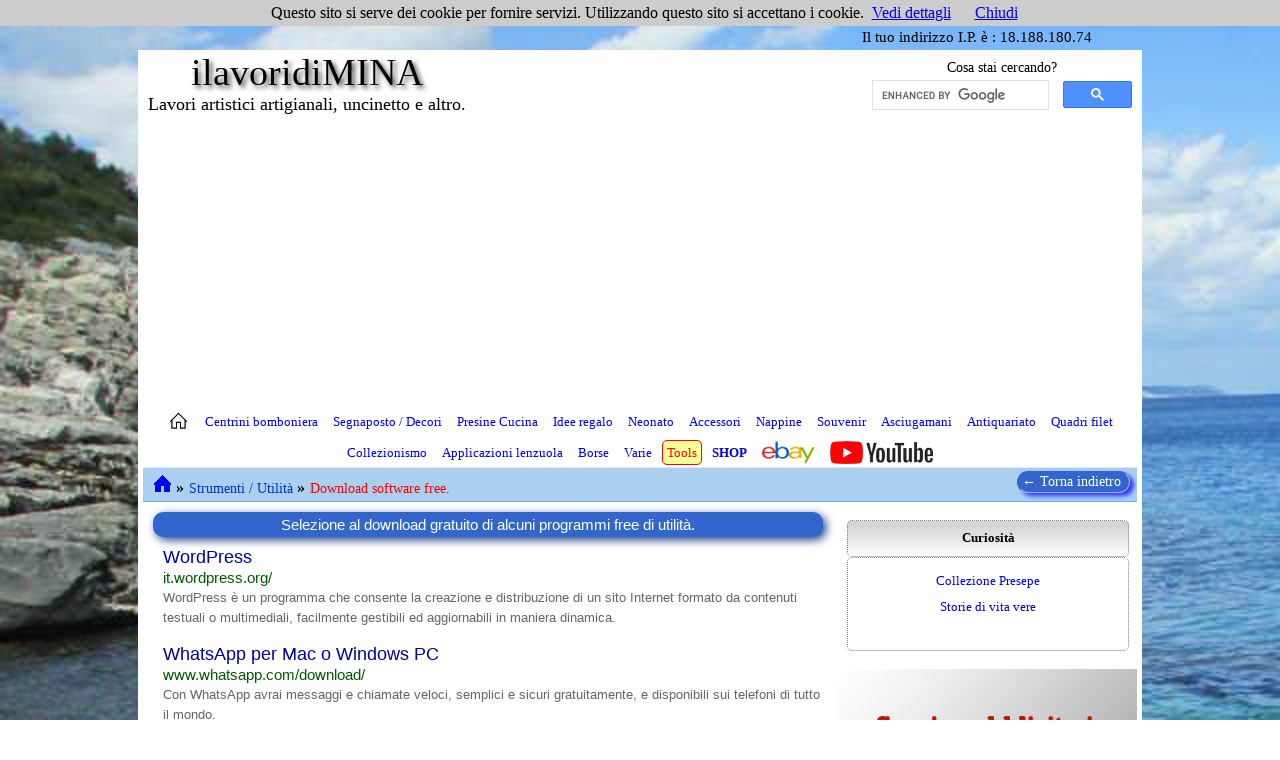

--- FILE ---
content_type: text/html; Charset=utf-8
request_url: https://ilavoridimina.com/download.asp
body_size: 29188
content:
<!DOCTYPE html PUBLIC "-//W3C//DTD XHTML 1.0 Transitional//EN" "http://www.w3.org/TR/xhtml1/DTD/xhtml1-transitional.dtd">
<html xmlns="http://www.w3.org/1999/xhtml">
<head>
<!-- Google Analytics -->
<script>
  (function(i,s,o,g,r,a,m){i['GoogleAnalyticsObject']=r;i[r]=i[r]||function(){
  (i[r].q=i[r].q||[]).push(arguments)},i[r].l=1*new Date();a=s.createElement(o),
  m=s.getElementsByTagName(o)[0];a.async=1;a.src=g;m.parentNode.insertBefore(a,m)
  })(window,document,'script','https://www.google-analytics.com/analytics.js','ga');

  ga('create', 'UA-85837505-1', 'auto');
  ga('send', 'pageview');

</script>
<!-- Google Fine Analytics - Annunci Automatici -->
<script async src="//pagead2.googlesyndication.com/pagead/js/adsbygoogle.js"></script>
<script>
     (adsbygoogle = window.adsbygoogle || []).push({
          google_ad_client: "ca-pub-8881417894366643",
          enable_page_level_ads: true
     });
</script>
<!-- Google Fine Annunci Automatici - Annunci AMP-->
<script async custom-element="amp-auto-ads" src="https://cdn.ampproject.org/v0/amp-auto-ads-0.1.js"></script>
<!-- Google Fine Annunci AMP-->
<meta content="text/html; charset=utf-8" http-equiv="Content-Type" />
<title>Download gratis</title>
<meta name="description" content="Link al download di alcuni programmi utili, gratis. WhatsApp, TeamViewer, Mozilla Firefox, VanBasco's Karaoke, Antivirus gratis." />
<meta name="keywords" content="WhatsApp, download, programma, software, free, gratuito, gratis, freeware, ruffano, salento" />
<meta name="robots" content="follow, index" />
<meta name="revisit-after" content="7 days" />
<meta http-equiv="Content-Language" content="it" />
<meta name="viewport" content="width=device-width, initial-scale=1.0" />
<link href="/ilavoridimina.css" rel="stylesheet" type="text/css" />
<link href="/Stile_mina.css" rel="stylesheet" type="text/css" />
<style type="text/css">
a.attsw {
	border: 1px solid #FF0000 !important;
	background-color: #FFFF99;
	color: #FF0000 !important;
}
.Annuncio_scritta {
	margin: 0px 10px 0px 20px;
	font-family: Arial, Helvetica, sans-serif;
	font-size: 13px;
	color: #666666;
	line-height: 20px;
	text-align: left;
}
.Annuncio_link {
	margin: 0px 0px 0px 20px;
	font-family: Arial, Helvetica, sans-serif;
	font-size: 15px;
	color: #005B00;
	font-weight: normal;
	line-height: 20px;
	text-align: left;
}
.Annuncio {
	margin: 5px 0px 5px 0px;
	text-align: left;
}
.Annuncio_Titolo, .Annuncio_Titolo :link {
	margin: 0px 0px 0px 10px;
	font-family: Arial, Helvetica, sans-serif;
	font-size: 18px;
	color: #000099;
	text-align: left;
	font-weight: normal;
	text-decoration: none;
}
.Annuncio_Titolo :visited {
	font-family: Arial, Helvetica, sans-serif;
	font-size: 18px;
	color: #660066;
	text-align: left;
	font-weight: normal;
	text-decoration: none;
}
.Annuncio_Titolo :hover {
	font-family: Arial, Helvetica, sans-serif;
	font-size: 18px;
	font-weight: normal;
	text-decoration: underline;
}
</style>

</head>
<body>
<!-- Google Annunci AMP-->
<amp-auto-ads type="adsense" data-ad-client="ca-pub-8881417894366643"></amp-auto-ads>
<!-- Google Fine Annunci AMP-->
<div id="Principale">

<head>
<!-- Barra per cookie -->
<script src="/cookiechoices.js"></script>
<script>
  document.addEventListener('DOMContentLoaded', function(event) {
    cookieChoices.showCookieConsentBar('Questo sito si serve dei cookie per fornire servizi. Utilizzando questo sito si accettano i cookie.',
      'Chiudi', 'Vedi dettagli', 'https://www.google.com/policies/technologies/cookies/');
  });
</script>
<!-- Fine Barra per cookie -->
<meta content="text/html; charset=utf-8" http-equiv="Content-Type" />
<meta http-equiv="Content-Language" content="it" />
<link href="/testa.css" rel="stylesheet" type="text/css" />
<style type="text/css">
</style>
</head>
<body>
<header>
<div style="height:50px; text-align:right; max-width:1004px; margin:auto;">
		<div id="LogoDx-2">
			<script>
			today = new Date()
			var mydate=new Date()
			var year=mydate.getYear()
			if (year < 1000)
			year+=1900
			var day=mydate.getDay()
			var month=mydate.getMonth()
			var daym=mydate.getDate()
			if (daym<10)
			daym="0"+daym
			var dayarray=new Array("Domenica","Lunedì","Martedì","Mercoledì","Giovedì","Venerdì","Sabato")
			var montharray=new Array("Gennaio","Febbraio","Marzo","Aprile","Maggio","Giugno","Luglio","Agosto","Settembre","Ottobre","Novembre","Dicembre")
			document.write("<font color='000000' ><b>"+dayarray[day]+" "+daym+",</b> "+montharray[month]+" "+year+".</font>")
			  if((today.getHours() < 12) && (today.getHours() >= 6))
			  {  document.write(" Buongiorno!")}
			  if((today.getHours() >= 12) && (today.getHours() < 18))
			  {  document.write(" Buon pomeriggio!")}
			  if((today.getHours() >= 18) && (today.getHours() <= 23))
			  {  document.write(" Buonasera!")}
			  if((today.getHours() >= 0) && (today.getHours() < 4))
			  {  document.write(" Buonanotte!")}
			  if((today.getHours() >= 4) && (today.getHours() < 6))
			  {  document.write(" Buongiorno!")}


			</script><br/>
			Il tuo indirizzo I.P. è : 18.188.180.74
	</div>
</div>
<div id="Testa-2" class="divTuttoIN-2">
 <div id="ContLogo-2">
	 <div id="box_Logo-2">
		<h1 class="Logo-2">ilavoridiMINA</h1>
		<h2 class="RigaLogo">Lavori artistici artigianali, uncinetto e altro.</h2>
	 </div>
	<div id="Cont10-2"><!-- Inizio Google Search -->
	<span>Cosa stai cercando?</span>
	<script><!-- Inizio Google Search -->
	  (function() {
	    var cx = 'partner-pub-8881417894366643:2825515617';
	    var gcse = document.createElement('script');
	    gcse.type = 'text/javascript';
	    gcse.async = true;
	    gcse.src = 'https://cse.google.com/cse.js?cx=' + cx;
	    var s = document.getElementsByTagName('script')[0];
	    s.parentNode.insertBefore(gcse, s);
	  })();
	</script>
	<gcse:searchbox-only></gcse:searchbox-only>
	</div><!-- Fine Google Searc -->
 </div><!-- Fine Contenitore ContLogo -->
<div><!-- Inizio Google Pubblicità -->
	<script async src="//pagead2.googlesyndication.com/pagead/js/adsbygoogle.js"></script>
	<!-- Reattiva -->
	<ins class="adsbygoogle"
	     style="display:block"
	     data-ad-client="ca-pub-8881417894366643"
	     data-ad-slot="6328504018"
	     data-ad-format="auto"></ins>
	<script>
	(adsbygoogle = window.adsbygoogle || []).push({});
	</script>
</div><!-- Fine Google Pubblicità --> 
<input class="showbutton" type="button" value="Menu" onclick="this.value=this.value=='Menu'?'Chiudi':'Menu';">
<div class="nascondi">
	<div id="navig">
			<ul>
				<li><a href="/Default.asp" title="Home Page">HomePage</a></li>
				<li><a href="/bomboniere/default.asp" title="Centrini bomboniera per cresima, comunione, matrimoni, in cotone all'uncinetto.">Centrini bomboniera</a></li>
				<li><a href="/segnaposto/default.asp" title="Segnaposto / Decori in cotone all'uncinetto.">Segnaposto / Decori</a></li>
				<li><a href="/presine/default.asp" title="Presine per cucina in cotone all'uncinetto.">Presine Cucina</a></li>
				<li><a href="/regali/default.asp" title="Idee regalo per Natale, San Valentino e altro.">Idee regalo</a></li>
				<li><a href="/neonato/default.asp">Neonato</a></li>
				<li><a href="/accessori/default.asp" title="Accessori, Sciarpe, cappelli, copertine, copri spalle.">Accessori</a></li>
				<li><a href="/nappine/default.asp" title="Nappe, Nappine, portachiavi.">Nappine</a></li>
				
				<li><a href="/salento/default.asp" title="Souvenir del salento.">Souvenir</a></li>
				<li><a href="/asciugamani/default.asp">Asciugamani</a></li>
				<li><a href="/antiquariato/default.asp">Antiquariato</a></li>
				<li><a href="/filet/default.asp">Quadri filet</a></li>
				<li><a href="/collezionismo/default.asp">Collezionismo</a></li>
				<li><a href="#">Applicazioni lenzuola</a></li>
				<li><a href="/borse/default.asp" title="Borse all'uncinetto in cotone">Borse</a></li>
				<li><a href="/natale/default.asp">Varie</a></li>
				<li><a href="/software_utilita/default.asp" title="Strumenti utili.">Tools</a></li>
				<li><a href="https://www.youtube.com/c/Ilavoridimina_salento" title="YouTube">YouTube</a></li>
			</ul>
	</div><!-- Fine Menù nav -->
</div><!-- Fine div nascondi -->
	<div class="RigaMenu-2">
			<ul>
				<li><a class="atth" href="/Default.asp" title="Home Page"><img title="Home Page" src="/immagini/home.jpg" alt="HomePage"/></a></li>
				<li><a class="attb" href="/bomboniere/default.asp" title="Centrini bomboniera per cresima, comunione, matrimoni, in cotone all'uncinetto.">Centrini bomboniera</a></li>
				<li><a class="attd" href="/segnaposto/default.asp" title="Segnaposto / Decori in cotone all'uncinetto.">Segnaposto / Decori</a></li>
				<li><a class="attp" href="/presine/default.asp" title="Presine per cucina in cotone all'uncinetto.">Presine Cucina</a></li>
				<li><a class="attr" href="/regali/default.asp" title="Idee regalo per Natale, San Valentino e altro.">Idee regalo</a></li>
				<li><a class="attne" href="/neonato/default.asp">Neonato</a></li>
				<li><a class="attac" href="/accessori/default.asp" title="Accessori, Sciarpe, cappelli, copertine, copri spalle.">Accessori</a></li>
				<li><a class="attna" href="/nappine/default.asp" title="Nappe, Nappine, portachiavi.">Nappine</a></li>
				
				<li><a class="atts" href="/salento/default.asp" title="Souvenir del salento.">Souvenir</a></li>
				<li><a class="attas" href="/asciugamani/default.asp">Asciugamani</a></li>
				<li><a class="attan" href="/antiquariato/default.asp">Antiquariato</a></li>
				<li><a class="attf" href="/filet/default.asp">Quadri filet</a></li>
				<li><a class="attc" href="/collezionismo/default.asp">Collezionismo</a></li>
				<li><a href="#">Applicazioni lenzuola</a></li>
				<li><a class="attbo" href="/borse/default.asp" title="Borse all'uncinetto in cotone">Borse</a></li>
				<li><a class="attnt" href="/natale/default.asp">Varie</a></li>
				<li><a class="attsw" href="/software_utilita/default.asp" title="Strumenti utili.">Tools</a></li>
				<li><a href="http://shop.ilavoridimina.com" title="Shop." target="_blank"><b>SHOP</b></a></li>
				<li><a href="https://www.ebay.it/sch/arbit_it/m.html?_nkw=&_armrs=1&_ipg=&_from=" title="ebay" target="_blank">
				<img title="ebay" src="/immagini/ebay_small.png" alt="ebay"/></a></li>
				<li><a href="https://www.youtube.com/c/Ilavoridimina_salento" title="YouTube" target="_blank">
				<img title="YouTube" src="/immagini/yt_logo_rgb_light_23.png" alt="YouTube"/></a></li>
			</ul>
	</div><!-- Fine RigaTreTe -->
</div><!-- Fine Contenitore Testa -->
</header>
</body>


<div id="Cont_Home">
<h2 class="barra2">
 <div class="box20">
  <span class="Titolo10"><a title="Home Page ilavoridiMINA" href="/default.asp"><img alt="Home Page ilavoridiMINA" src="/immagini/home.png" /></a></span>
  &raquo;<span class="Titolo10"><a title="Strumenti / Utilità." href="/software_utilita/default.asp">Strumenti / Utilità</a></span>
  &raquo;<span class="S2">Download software free.</span>
 </div>
 <div class="box20b Torna2">
  <a href="javascript:history.back()" onMouseOver="self.status=document.referrer;return true">&larr; Torna indietro </a>
 </div>
</h2>
<div id="box_sx">

	<h1 class="TitoPagi">Selezione al download gratuito di alcuni programmi free di utilità.</h1>

		<p class="Annuncio">
			<div class="Annuncio_Titolo">
			<a href="https://it.wordpress.org/" title="WordPress - Programma che consente la creazione e distribuzione di un sito Internet.">WordPress</a>
			</div>
			<div class="Annuncio_link">
			it.wordpress.org/
			</div>
			<div class="Annuncio_scritta">
			WordPress è un programma che consente la creazione e distribuzione di un sito Internet formato 
			da contenuti testuali o multimediali, facilmente gestibili ed aggiornabili in maniera dinamica. 
			</div>
		</p>
		<p class="Annuncio">
			<div class="Annuncio_Titolo">
			<a href="https://www.whatsapp.com/download/" title="WhatsApp - Semplice. Sicura. Messaggistica affidabile per Mac o Windows PC.">WhatsApp per Mac o Windows PC</a>
			</div>
			<div class="Annuncio_link">
			www.whatsapp.com/download/
			</div>
			<div class="Annuncio_scritta">
			Con WhatsApp avrai messaggi e chiamate veloci, semplici e sicuri gratuitamente, 
			e disponibili sui telefoni di tutto il mondo.
			</div>
		</p>
		<p class="Annuncio">
			<div class="Annuncio_Titolo">
			<a href="https://www.whatsapp.com/download/" title="WhatsApp - Semplice. Sicura. Messaggistica affidabile.">WhatsApp</a>
			</div>
			<div class="Annuncio_link">
			www.whatsapp.com/download/
			</div>
			<div class="Annuncio_scritta">
			Con WhatsApp avrai messaggi e chiamate veloci, semplici e sicuri gratuitamente, 
			e disponibili sui telefoni di tutto il mondo.
			</div>
		</p>
		<p class="Annuncio">
			<div class="Annuncio_Titolo">
			<a href="https://www.teamviewer.com/it/index.aspx" title="TeamViewer - la soluzione All-In-One per controllo remoto e supporto tecnico tramite Internet">TeamViewer</a>
			</div>
			<div class="Annuncio_link">
			www.teamviewer.com/it/index.aspx
			</div>
			<div class="Annuncio_scritta">
			TeamViewer - la soluzione All-In-One per controllo remoto e supporto tecnico tramite Internet<br />
			Nell’arco di pochi secondi potrete instaurare un collegamento ad un computer qualsiasi tramite Internet e controllare il computer a distanza, come se foste seduti lì davanti.
			</div>
		</p>
		<p class="Annuncio">
			<div class="Annuncio_Titolo">
			<a href="http://www.vanbasco.com/it/download.html" title="vanBasco's Karaoke Player - programma per karaoke gratuito e senza pubblicità">vanBasco's Karaoke Player</a>
			</div>
			<div class="Annuncio_link">
			www.vanbasco.com/it/download.html
			</div>
			<div class="Annuncio_scritta">
			vanBasco's Karaoke Player riproduce i file MIDI Karaoke. I testi possono essere mostrati a schermo intero.
			Puoi cambiare e richiamare tempo, volume, e la chiave di un brano, disabilitare o impostare l'assolo agli strumenti.
			Soprattutto: il nostro riproduttore è totalmente <b>gratuito e senza pubblicità.</b>
			</div>
		</p>
	<div class="Cont">
	<div class="box50">
		<script async src="//pagead2.googlesyndication.com/pagead/js/adsbygoogle.js"></script>
		<!-- piccolo -->
		<ins class="adsbygoogle"
		     style="display:inline-block;width:320px;height:50px"
		     data-ad-client="ca-pub-8881417894366643"
		     data-ad-slot="2610396419"></ins>
		<script>
		(adsbygoogle = window.adsbygoogle || []).push({});
		</script>
	</div>
	<div class="box50"><div class="Torna"><a href="javascript:history.back()" onMouseOver="self.status=document.referrer;return true">&larr; Torna indietro </a>
	</div></div>
	</div> <!-- Fine Cont -->
		<p class="Annuncio">
			<div class="Annuncio_Titolo">
			<a href="https://www.mozilla.org/it/firefox/products/">Mozilla Firefox</a>
			</div>
			<div class="Annuncio_link">
			www.mozilla.org/it/firefox/products/
			</div>
			<div class="Annuncio_scritta">
			Il browser libero più affidabile del WEB. <b>[ Download Gratuito ]</b>
			</div>
		</p>
		<p class="Annuncio">
			<div class="Annuncio_Titolo">
			<a href="https://www.mozilla.org/it/thunderbird/">Mozilla Thunderbird</a>
			</div>
			<div class="Annuncio_link">
			www.mozilla.org/it/thunderbird/
			</div>
			<div class="Annuncio_scritta">
			Thunderbird è un'applicazione gratuita per la gestione della posta elettronica, 
			dotata di straordinarie funzioni, facile da impostare e personalizzare. <b>[ Download Gratuito ]</b>
				
			</div>
		</p>
		<p class="Annuncio">
			<div class="Annuncio_Titolo">
			<a href="http://www.tune-up.it/">TuneUp Utilities</a>
			</div>
			<div class="Annuncio_link">
			www.tune-up.it/
			</div>
			<div class="Annuncio_scritta">
			Il prodotto di pulizia migliore di sempre. <b>[ Versione prova gratuita ]</b>
			Ora pulisce più di 200 programmi per il PC e il tuo iPhone® o iPad®.
			</div>
		</p>
		<p class="Annuncio">
			<div class="Annuncio_Titolo">
			<a href="http://www.pdfforge.org/download">pdfcreator</a>
			</div>
			<div class="Annuncio_link">
			www.pdfforge.org/download
			</div>
			<div class="Annuncio_scritta">
			Software per creare file PDF da qualsiasi applicazione.
			</div>
		</p>
		<p class="Annuncio">
			<div class="Annuncio_Titolo">
			<a href="http://get.adobe.com/it/reader/">Adobe Reader</a>
			</div>
			<div class="Annuncio_link">
			get.adobe.com/it/reader/
			</div>
			<div class="Annuncio_scritta">
			Programma gratuito per leggere (aprire) file PDF.
			</div>
		</p>
		<p class="Annuncio">
			<div class="Annuncio_Titolo">
			<a href="http://get.adobe.com/it/flashplayer/">Adobe Flash Player</a>
			</div>
			<div class="Annuncio_link">
			get.adobe.com/it/flashplayer/
			</div>
			<div class="Annuncio_scritta">
			Software per leggere animazioni (video) Flash.
			</div>
		</p>
		<p class="Annuncio">
			<div class="Annuncio_Titolo">
			<a href="http://www.atube.me/">aTubeCatcher</a>
			</div>
			<div class="Annuncio_link">
			www.atube.me/
			</div>
			<div class="Annuncio_scritta">
			Download Video, MP3<br />
			Convertitore e molte altre funzioni<br />
			Software gratis.
			</div>
		</p>
	<div class="Cont">
	<div class="box50">
		<script async src="//pagead2.googlesyndication.com/pagead/js/adsbygoogle.js"></script>
		<!-- piccolo -->
		<ins class="adsbygoogle"
		     style="display:inline-block;width:320px;height:50px"
		     data-ad-client="ca-pub-8881417894366643"
		     data-ad-slot="2610396419"></ins>
		<script>
		(adsbygoogle = window.adsbygoogle || []).push({});
		</script>
	</div>
	<div class="box50"><div class="Torna"><a href="javascript:history.back()" onMouseOver="self.status=document.referrer;return true">&larr; Torna indietro </a>
	</div></div>
	</div> <!-- Fine Cont -->
		<p class="Annuncio">
			<div class="Annuncio_Titolo">
			<a href="/software_utilita/antivirus_gratuito.asp">Antivirus</a>
			</div>
			<div class="Annuncio_link">
			software_utilita/antivirus_gratuito.asp
			</div>
			<div class="Annuncio_scritta">
			Pagina elenco Free antivirus [Antivirus Gratuito].
			</div>
		</p>
		<p class="Annuncio">
			<div class="Annuncio_Titolo">
			<a href="http://www.gimp.org/">gimp</a>
			</div>
			<div class="Annuncio_link">
			www.gimp.org/
			</div>
			<div class="Annuncio_scritta">
			Software Libero per fotoritocco.
			</div>
		</p>
		<p class="Annuncio">
			<div class="Annuncio_Titolo">
			<a href="http://it.malwarebytes.org/">Malwarebytes</a>
			</div>
			<div class="Annuncio_link">
			it.malwarebytes.org/
			</div>
			<div class="Annuncio_scritta">
			Free Anti-Malware [Antimalware Gratuito].<br />
			Ti protegge contro nuove minaccie<br />
			che il tuo antivirus non rileva.
			</div>
		</p>
		<p class="Annuncio">
			<div class="Annuncio_Titolo">
			<a href="http://www.videolan.org/vlc/">VLC media player</a>
			</div>
			<div class="Annuncio_link">
			www.videolan.org/vlc/
			</div>
			<div class="Annuncio_scritta">
			VLC è un lettore multimediale gratuito e open source cross-platform multimedia player 
			and framework. Riproduce molti tipi di file multimediali come DVD, CD Audio, VCD e 
			vari protocolli streaming.
			</div>
		</p>
		<p class="Annuncio">
			<div class="Annuncio_Titolo">
			<a href="http://www.openoffice.org/it/">OpenOffice</a>
			</div>
			<div class="Annuncio_link">
			www.openoffice.org/it/
			</div>
			<div class="Annuncio_scritta">
			è una&nbsp;suite per ufficio completa, rilasciata con una licenza libera e 
			Open Source che ne consente la distribuzione gratuita. Legge e scrive 
			file nei formati utilizzati dai prodotti più diffusi sul mercato e, a 
			garanzia della futura accessibilità dei dati, nel formato OpenDocument, 
			standard ISO. Consente inoltre l'esportazione in formato PDF. OpenOffice 
			è liberamente, gratuitamente e legalmente utilizzabile in ogni contesto: 
			pubblico, privato, professionale e aziendale.
			</div>
		</p>
		<p class="Annuncio">
			<div class="Annuncio_Titolo">
			<a href="http://java.com/it/">Java</a>
			</div>
			<div class="Annuncio_link">
			java.com/it/
			</div>
			<div class="Annuncio_scritta">
			Java è una tecnologia utilizzata per lo sviluppo di applicazioni che 
			rendono il Web più divertente e utile. Java è diverso da JavaScript in 
			quanto quest'ultimo è una semplice tecnologia utilizzata per la 
			creazione di pagine Web e viene eseguita solo nel browser.
			</div> 
		</p>
<div class="Cont">
 <div class="box100">
   <script async src="//pagead2.googlesyndication.com/pagead/js/adsbygoogle.js"></script>
   <!-- Mobile -->
   <ins class="adsbygoogle"
    style="display:inline-block;width:320px;height:100px"
    data-ad-client="ca-pub-8881417894366643"
    data-ad-slot="8944872414"></ins>
   <script>
   (adsbygoogle = window.adsbygoogle || []).push({});
   </script>
 </div>
 <div class="box50"><div class="Torna"><a href="javascript:history.back()" onMouseOver="self.status=document.referrer;return true">&larr; Torna indietro </a>
 </div></div>
</div> <!-- Fine Cont -->
<br />
</div><!-- Fine contenitore SX-->
<div id="box_dx">
	<!DOCTYPE html PUBLIC "-//W3C//DTD XHTML 1.0 Transitional//EN" "http://www.w3.org/TR/xhtml1/DTD/xhtml1-transitional.dtd">
<html xmlns="http://www.w3.org/1999/xhtml">
<head>
<meta content="text/html; charset=utf-8" http-equiv="Content-Type" />
<title>destra</title>
<link href="/destra.css" rel="stylesheet" type="text/css" />
</head>
<body>
	<br />
	<div class="Menu">Curiosità</div>
	<div class="Menu1">
		<a href="/natale/presepe/default.asp" title="Collezione di Presepe">Collezione Presepe</a><br />
		<a href="/ruffano/storie_Ruffano/default.asp" title="Storie e racconti realmente accaduti in vernacolo salentino.">Storie di vita vere</a><br />
		<br />
	</div>
	<br /><br />
<!-- Pubblicità -->
<head>
<style type="text/css">
#pub_0 {
	padding: 0px;
	margin: 0px;
}
#pub_1 {
	margin: auto;
	width: 300px;
	height: 250px;
	position: relative;
}
#pub_1 a {
	font-size:16px;
	text-decoration:none;
}
#pub_1 img {
	border-style: none;
	font-size: 16px;
	text-decoration: none;
}
#pub_2 {
	position: absolute;
	background-color: rgba(30,30,30,0.6);
	width: 100%;
	bottom: 0px;
	height: 30px;
	left: 0px;
	text-align: center;
	font-size: 18px;
	color: #FFFFFF;
	vertical-align: middle;
	line-height: 30px;
}
</style>
</head>
<body id="pub_0">
<div id="pub_1">
 <a href='mailto:info@ilavoridimina.com' target='_blank' title='spazio pubblicitario disponibile. per info: 338.3296782'>
 <img src='/immagini/pubblicita_2.jpg' alt='spazio pubblicitario disponibile. per info: 338.3296782' />
 <div id="pub_2">Contattaci per info</div></a>
</div>
</body>

<!-- Fine Pubblicità -->
	<br /><br />
	<div class="Menu">Le più viste della settimana</div><br />
	<div class="Menu1">
		<a href="/bomboniere/cresima.asp" title="Realizzazione centrini bomboniera per cresima - comunione con centrino in cotone artigianale ad uncinetto Cuori di foglie.">Bomboniera Cresima - Comunione</a><br />
		<a href="/regali/festa_mamma.asp" title="Cestino confezione regalo per la festa della mamma. Realizzato con centrino artigianale in cotone ad uncinetto.">Festa della mamma - Regalo</a><br />
		<a href="/presine/primavera.asp" title="Presine per cucina, in cotone ad uncinetto, - Primavera in cucina.">Presine Primavera in cucina</a><br />
		<a href="/salento/" title="Immagini, souvenir del Salento.">Souvenir del Salento</a><br />
	</div>
	<br /><br />
<!-- Pubblicità Google -->
		<script async src="//pagead2.googlesyndication.com/pagead/js/adsbygoogle.js"></script>
		<!-- XL -->
		<ins class="adsbygoogle"
		     style="display:inline-block;width:300px;height:600px"
		     data-ad-client="ca-pub-8881417894366643"
		     data-ad-slot="5991406019"></ins>
		<script>
		(adsbygoogle = window.adsbygoogle || []).push({});
		</script>
<!-- Fine Pubblicità Google -->
	<br /><br />
	<div class="Menu">Utilità</div><br />
	<div class="Menu1">
		<a href="/download.asp" title="Download Programmi gratis.">Download Software Free</a><br />
		<a href="/virus.asp" title="Cosa sono i Virus.">I Virus</a><br />
		<a href="/phishing.asp" title="Cos'è il Phishing.">Il Phishing</a><br />	 		 
		<a href="/migliorare_PC.asp" title="Come migliorare l'hardware del PC.">Hardware</a><br />
		<a href="/software_utilita/Motori_Ricerca.asp" title="Cosa sono i motori di ricerca">I Motori di Ricerca</a><br />
		<a href="/software_utilita/risorse_rete.asp" title="Raccolta di link a siti con risorse di interesse pubblico.">Risorse dalla rete</a>
	</div>	 		 	
	<br /><br />	 		 
</body>

</html>

</div><!-- Fine contenitore DX-->
</div><!-- Fine contenitore Cont_Home-->
</div><!-- Fine contenitore Principale-->
<head>
<meta content="text/html; charset=utf-8" http-equiv="Content-Type" />
<meta http-equiv="Content-Language" content="it" />
<link href="/piede.css" rel="stylesheet" type="text/css" />
</head>
<body>
<footer>
<div id="Piede">
<div class="divTuttoIN-3"><!-- Inizio contenitore -->
	<div class="Pie_Prima"><!-- Inizio prima riga -->
		<a href="/ruffano/vocaboli.asp" title="I vocaboli più strani del dialetto di Ruffano.">
		<span class="Pie_Span_Prima">
		<img alt="Vocabolario dialetto ruffanese" height="32" src="/immagini/dictionary.png" style="border-width: 0px" width="32" /><br />
		vocaboli ruffanesi</span></a>
		<a href="/ruffano/foto_Ruffano.asp" title="Le foto più belle di Ruffano.">
		<span class="Pie_Span_Prima">
		<img alt="foto di Ruffano" height="32" src="/immagini/photo.png" style="border-width: 0px" width="32" /><br />
		Immagini di Ruffano</span></a>	
		<a href="/ruffano/storie_Ruffano/default.asp" title="Storie veramente accadute a Ruffano.">
		<span class="Pie_Span_Prima">
		<img alt="Storie di vita vere" height="32" src="/immagini/bookmark.png" style="border-width: 0px" width="32" /><br />
		Storie di vita vere</span></a>
		<a href="/ruffano/nomi.asp" title="Curiosità del dialetto ruffanese.">
		<span class="Pie_Span_Prima">
		<img alt="dialetto ruffanese" height="32" src="/immagini/notebook.png" style="border-width: 0px" width="32" /><br />
		Altro su Ruffano</span></a>
		<a href="/ruffano/proverbi.asp" title="I proverbi e i detti di Ruffano.">
		<span class="Pie_Span_Prima">
		<img alt="Proverbi dialetto ruffanese" height="32" src="/immagini/tag.png" style="border-width: 0px" width="32" /><br />
		Proverbi ruffanesi</span></a>
		<a title="immagini e informazioni sulle più belle località salentine." href="/salento/default.asp">
		<span class="Pie_Span_Prima">
		<img alt="immagini e informazioni sulle più belle località salentine." height="32" src="/immagini/notebook.png" style="border-width: 0px" width="32" /><br />
		Souvenir Salento</span></a>
	</div><!-- Fine prima riga -->
	<div class="Pie_Prima-3"><!-- Inizio Google Search -->
		<form action="http://www.google.it" id="cse-search-box"> 
		<div>
		<span class="Ricerca">Cosa stai cercando? </span>
		<input type="hidden" name="cx" value="partner-pub-8881417894366643:2825515617" />
		<input type="hidden" name="ie" value="UTF-8" />
		<input type="text" name="q" size="25" />
		<input type="submit" name="sa" value="Cerca" />
		</div>
		</form>
			<script type="text/javascript" src="http://www.google.it/coop/cse/brand?form=cse-search-box&amp;lang=it">
		</script>
	</div><!-- Fine Google Search -->		
</div><!-- Fine contenitore -->

<table align="center" cellpadding="0" cellspacing="0" style="width: 100%; text-align: center; max-width: 1004px;">
	<tr>
		<td><img alt="" height="25" src="/immagini/sx_b.gif" width="25px" /></td>
		<td style="width: 954px; background-color: #FFFFFF">&nbsp;</td>
		<td><img alt="" height="25" src="/immagini/dx_b.gif" width="25px" /></td>
	</tr>
</table>
</div><!-- Fine id Piede -->
		<p class="Pie_Prima"><!-- Inizio Seconda riga -->
		<br />
		[ <a href="/Default.asp"><span class="Pie_Span_Seconda"> Home Page </span></a>
		 | <a href="/chi_siamo.asp"><span class="Pie_Span_Seconda"> Chi siamo </span></a>
		 | <a href="/Contatti.asp"><span class="Pie_Span_Seconda"> Contatti </span></a>
		 | <a href="/privacy.asp"><span class="Pie_Span_Seconda"> Privacy </span></a>
		 | <a href="/sitemap.asp"><span class="Pie_Span_Seconda"> Mappa del Sito </span></a> ]
		<br /><br />
		Per informazioni scrivere a:
		<a href="mailto:info@ilavoridimina.com?subject=Contatto da sito internet www.ilavoridimina.com">info@ilavoridimina.com</a>
		Via A. Guidoni 8, 73049 Ruffano (LE)
		<br /><br />
		</p><!-- Fine seconda riga -->
<div class="designed" ><i>designed by</i> <strong>Rocco RILLO</strong></div>
</footer>
</body>

<button onclick="topFunction()" id="myBtn" title="Torna su"> &uarr; Torna su </button>
<script src="/JavaScript/torna_su.js"></script>
</body>
</html>


--- FILE ---
content_type: text/html; charset=utf-8
request_url: https://www.google.com/recaptcha/api2/aframe
body_size: 114
content:
<!DOCTYPE HTML><html><head><meta http-equiv="content-type" content="text/html; charset=UTF-8"></head><body><script nonce="rSQh-KFLg4WeZtIhScD31Q">/** Anti-fraud and anti-abuse applications only. See google.com/recaptcha */ try{var clients={'sodar':'https://pagead2.googlesyndication.com/pagead/sodar?'};window.addEventListener("message",function(a){try{if(a.source===window.parent){var b=JSON.parse(a.data);var c=clients[b['id']];if(c){var d=document.createElement('img');d.src=c+b['params']+'&rc='+(localStorage.getItem("rc::a")?sessionStorage.getItem("rc::b"):"");window.document.body.appendChild(d);sessionStorage.setItem("rc::e",parseInt(sessionStorage.getItem("rc::e")||0)+1);localStorage.setItem("rc::h",'1768401045205');}}}catch(b){}});window.parent.postMessage("_grecaptcha_ready", "*");}catch(b){}</script></body></html>

--- FILE ---
content_type: text/css
request_url: https://ilavoridimina.com/ilavoridimina.css
body_size: 1106
content:
.Testa {
	color: #000000;
	padding: 2px 0px 0px 0px;
	margin: 2px 0px 0px 0px;
	background-image: url('/immagini/mare.jpg');
	font-family: Georgia, "Times New Roman", Times, serif;
	background-repeat: repeat;
	background-attachment: fixed;
	text-align: center;
	font-size: 14px;
}
.Tab_testa-1 {
	border-width: 0px;
	text-align: center;
	width: 100%;
	max-width: 1004px;
	background-color: #FFFFFF;
	display: inline-table;
}
.Tab_testa {
	border-width: 0px;
	text-align: center;
	width: 100%;
	max-width: 1004px;
	background-color: #FFFFFF;
	display: inline-table;
}
.Titolo {
	font-family: "Times New Roman", Times, serif;
	color: #000000;
	float: left;
	margin: 0px;
	padding: 0px;
	width: 300px;
	min-width: 300px;
	display: inline-block;
}
span.SLogo {
	font-family: Georgia, "Times New Roman", Times, serif;
	font-size: 13px;
	color: #000000;
	font-weight: normal;
	margin: 0px;
	padding: 0px;
	line-height: 18px;
	text-align: center;
	vertical-align: middle;
	height: 36px;
}
span.DxLogo {
	font-family: Georgia, "Times New Roman", Times, serif;
	font-size: 13px;
	color: #000000;
	font-weight: normal;
	min-width: 300px;
	text-align: center;
	display: inline-block;
	vertical-align: middle;
	padding-top: 10px;
}
span.S1Logo {
	font-family: Georgia, "Times New Roman", Times, serif;
	font-size: 13px;
	color: #000000;
	font-weight: normal;
	margin: 0px;
	padding: 5px 0px 5px 0px;
	vertical-align: middle;
	text-align: center;
	line-height: 20px;
	height: 40px;
	min-width: 300px;
	display: inline-block;
}
span.S2Logo {
	font-family: "Times New Roman";
	font-size: 14px;
	color: #666666;
	font-weight: normal;
	margin: 0px;
	padding: 0px;
	text-align: center;
	height: auto;
	text-decoration: none;
	display: inline-block;
}
div.RigaTreTe {
	border-style: none none solid none;
	border-width: 1px;
	border-color: #F0F0F0;
	padding: 0px;
	float: none;
	display: inline-block;
	width: 100%;
	max-width: 960px;
	text-align: center;
	line-height: 25px;
	background-color: #FFFFFF;
}
div.RigaGoogle {
	padding: 10px 0px 5px 0px;
	float: none;
	display: inline-block;
	width: 100%;
	max-width: 960px;
	text-align: center;
	background-repeat: repeat;
	line-height: 26px;
	font-family: "Times New Roman", Times, serif;
	font-size: 14px;
	color: #000000;
	background-color: #FFFFFF;
}
a :link {
	border-width: 0px;
	padding: 0px;
	margin: 0px;
	color: #0000FF;
	font-family: Georgia, "Times New Roman", Times, serif;
	font-size: 14px;
	vertical-align: middle;
}
a :visited {
	font-family: Georgia, "Times New Roman", Times, serif;
	font-size: 14px;
	color: #0000FF;
	border-width: 0px;
	padding: 0px;
	margin: 0px;
	vertical-align: middle;
}
a :hover {
	color: #FF0000;
}
a :active {
	font-family: Georgia, "Times New Roman", Times, serif;
	font-size: 14px;
	color: #FF0000;
	background-color: #FFFFFF;
	vertical-align: middle;
	border-width: 0px;
}
.Corpo {
	margin: 0px;
	padding: 0px;
	display: inline-block;
	width: 70%;
	min-width: 300px;
	min-height: 500px;
	height: auto;
	text-align: center;
	font-family: Georgia, "Times New Roman", Times, serif;
	font-size: 14px;
	color: #000000;
	vertical-align: top;
}
.cordxmob {
	padding: 0px 5px 0px 5px;
	display: inline-block;
	width: 300px;
	text-align: center;
}
span.Menu {
	margin: 0px;
	font-family: Georgia, "Times New Roman", Times, serif;
	font-size: 13px;
	color: #000000;
	display: inline-table;
	border-radius: 5px;
	border: 1px dotted #808080;
	width: 280px;
	height: 25px;
	font-weight: bold;
	vertical-align: 50%;
	line-height: 100%;
	background-color: #F0F0F0;
	padding-top: 10px;
	padding-bottom: 0px;
	background-image: url('immagini/sfumatura.jpg');
}
.TitoloPag {
	font-family: "Times New Roman";
	color: #000000;
	margin: 2px;
	padding: 0px;
	min-width: 300px;
	font-size: 15px;
}
.TitoloPag :link, 
.TitoloPag :visited {
	margin: 2px;
	padding: 0px;
	font-family: "Times New Roman";
	text-decoration: none;
	color: #0000FF;
	font-size: 15px;
}
.eng {
	margin: auto 10px auto auto;
	font-family: "Times New Roman";
	font-size: 14px;
	color: #000000;
	text-align: center;
	vertical-align: middle;
	line-height: 27px;
	height: 27px;
	display: inline-block;
	position: relative;
}
div.commenti {
	border: 1px double #666666;
	padding: 5px 3px 5px 3px;
	border-radius: 10px;
	margin: 0px 3px 0px 3px;
	background-color: #FFFFFF;
	background-image: url('immagini/Salento_A.jpg');
	background-repeat: repeat-x;
}
span.commenti {
	padding-right: 5px;
	padding-left: 5px;
	text-align: center;
	vertical-align: middle;
}
.Presentazione {
	margin: auto 5px auto 5px;
	padding: 0px;
	font-family: Cambria, Cochin, Georgia, Times, "Times New Roman", serif;
	font-size: 15px;
	color: #000000;
	text-align: justify;
	font-style: italic;
}

@media only screen and (min-width: 300px) and (max-width: 480px) {
.Titolo, .TitoloPag {
	font-size: 1.5em;
}
.TitoloPag :link, 
.TitoloPag :visited {
	font-size: 0.9em;
}
img.flex {
	width: 300px;
	height: 300px;
}
img.flex2 {
	max-width: 100%;
	height: auto;
	margin: auto;
	display: block;
}
span.Corpo {
	min-height: 300px;
	height: auto;
}
div.RigaDueTe {
	height: 0px;
	display: none;
}
.Video_G {
	display: none;
}
span.CorpoDx {
	visibility: hidden;
	display: none;
}
.Presentazione {
	display: none;
}

}
@media only screen and (min-width: 481px) and (max-width: 768px) {
.Titolo, .TitoloPag {
	font-size: 1.7em;
}
.TitoloPag :link, 
.TitoloPag :visited {
	font-size: 0.9em;
}
img.flex {
	width: 400px;
	height: 400px;
}
img.flex2 {
	width: 95%;
	margin: auto;
	height: auto;
	display: block;
}
span.Corpo {
	min-height: 400px;
	max-width: 310px;
	height: auto;
}
.Video_G {
	display: none;
}
.cordxmob {
	display: none;
}
span.CorpoDx {
	padding: 0px 5px 0px 5px;
	display: inline-block;
	width: 300px;
	text-align: center;
}

}
@media only screen and (min-width: 769px) and (max-width: 970px) {
.Titolo, .TitoloPag {
	font-size: 2.0em;
}
.TitoloPag :link, 
.TitoloPag :visited {
	font-size: 0.9em;
}
span.Corpo {
	padding: 0px;
	margin: 0px;
	max-width: 55%;
	height: auto;
}
img.flex2 {
	margin: auto;
	width: 85%;
	height: auto;
	display: block;
}
.cordxmob {
	display: none;
}
.Video_P {
	display: none;
}
span.CorpoDx {
	padding: 0px 5px 0px 5px;
	display: inline-block;
	width: 300px;
	text-align: center;
}

}

@media only screen and (min-width: 971px) {
span.Corpo {
	max-width: 645px;
	height: auto;
}
.cordxmob {
	display: none;
}
.Video_P {
	display: none;
}
span.CorpoDx {
	padding: 0px 5px 0px 5px;
	display: inline-block;
	width: 300px;
	text-align: center;
}
img.flex2 {
	margin: auto;
	width: 95%;
	height: auto;
	display: block;
}

}







--- FILE ---
content_type: text/css
request_url: https://ilavoridimina.com/Stile_mina.css
body_size: 2727
content:
body {
	margin: 0px;
	background-image: url('immagini/mare.jpg');
	background-repeat: repeat;
	background-attachment: fixed;
	min-height: 100%;
}
#Principale {
	/* Div centrata */
	margin: auto;
	width: 100%;
	min-height: 99%;
	max-width: 1004px;
}
.divTuttoIN {
	/* Div spazio tutto incluso */
	-moz-box-sizing: border-box;
	-webkit-box-sizing: border-box;
	box-sizing: border-box;
	margin: auto;
	width: 100%;
	max-width: 1004px;
}
/* - - - - - - - -  - - - - - */
/* Inizio Menù mostra/nascondi */
/* - - - - - - - -  - - - - - */
.showbutton { display:none }
.nascondi > div { display:none }
#navig { display:none }
/* - - - - - - - -  - - - - - */
/* Fine Menù mostra/nascondi */
/* - - - - - - - -  - - - - - */
/* - - - - - - - -  - - - - - */
/* Inizio Stile Testa */
/* - - - - - - - -  - - - - - */
#Testa {
	/* Div spazio tutto incluso */
	-moz-box-sizing: border-box;-webkit-box-sizing: border-box;box-sizing: border-box;
	margin: auto;
	padding: 0px;
	width: 100%;
	background-color: #FFFFFF;
	text-align: center;
}
#ContLogo {
	margin: auto;
	max-width: 960px;
	display: block;
	width: auto;
}
#box_Logo {
	margin: 0px;
	padding: 0px;
	display: inline-block;
	max-width: auto;
	min-width: 300px;
	text-align: center;
}
h1.Logo {
	padding: 0px;
	margin: 0px;
	font-family: "Times New Roman";
	font-size: 38px;
	color: #000000;
	font-style: normal;
	font-weight: normal;
	text-shadow: 3px 3px 5px #444;
}
h2.RigaLogo {
	font-family: "Times New Roman";
	font-size: 18px;
	color: #000000;
	text-align: center;
	border-width: 0px;
	margin: 0;
	padding: 0;
	min-width: 300px;
	display: inline-block;
	vertical-align: -50%;
	height: auto;
	font-style: normal;
	font-weight: normal;
}
/* - Box Google search - */
#Cont10 {
	font-family: "Times New Roman";
	font-size: 14px;
	color: #000000;
	text-align: center;
	background-color: #FFFFFF;
	border-width: 0px;
	margin: 0;
	padding: 0;
	width: 200px;
	display: inline-block;
	vertical-align: 200%;
	height: auto;
}
#LogoDx {
	font-family: "Times New Roman";
	font-size: 15px;
	color: #000000;
	text-align: center;
	margin: 0px;
	padding: 0px;
	display: inline-block;
	max-width: 40%;
	min-width: 300px;
	height: auto;
	vertical-align: 40%;
}
.RigaMenu ul {
	margin: 0px;
	padding: 0px;
	font-family: Georgia, "Times New Roman", Times, serif;
	font-size: 12px;
	color: #000000;
	display: inline;
	width: auto;
	vertical-align: middle;
	text-align: center;
	height: auto;
	line-height: 31px;
	background-color: #FFFFFF;
	}
.RigaMenu ul li a {
	padding: 0px 4px 0px 4px;
	border-radius: 5px;
	border: 1px solid #FFFFFF;
	margin: 3px 1px 3px 1px;
	font-family: Georgia, "Times New Roman", Times, serif;
	font-size: 12px;
	color: #0000FF;
	width: auto;
	height: 23px;
	text-align: center;
	display: inline-block;
	line-height: 23px;
	vertical-align: middle;
	text-decoration: none;
}
.RigaMenu ul li a:hover, .RigaMenu ul li a.active {
	border-radius: 5px;
	border: 1px solid #000000;
	margin: 3px 1px 3px 1px;
	padding: 0px 4px 0px 4px;
	font-family: Georgia, "Times New Roman", Times, serif;
	font-size: 12px;
	color: #FF0000;
	display: inline-block;
	text-align: center;
	width: auto;
	height: 23px;
	line-height: 23px;
	vertical-align: middle;
}
.RigaMenu ul li {
	display: inline-block;
	height: 23px;
	line-height: 23px;
	vertical-align: middle;
	text-align: center;
	width: auto;
}
/* - - - - - - - -  - - - - - */
/* Fine Stile Testa */
/* - - - - - - - -  - - - - - */
.numer1 {
 background-color: #EAEAEA;
 font-family: "Comic Sans MS";
 font-size: 13px;
}
.numer2 {
	border: 1px solid #CCCCCC;
	background-color: #FFFFFF;
	font-family: "Comic Sans MS";
	font-size: 13px;
}
.numer0 {
	box-shadow: 2px 1px 3px #FF8080;
	padding: 3px 3px 3px 3px;
	margin: 4px 2px 4px 2px;
	border: 1px solid #FF0000;
	border-radius: 15px;
	width: 20px;
	height: 20px;
	display: inline-block;
	vertical-align: middle;
	text-align: center;
	line-height: 20px;
	background-color: #FFFF99;
	color: #FF0000;
}
.numpag a {
	padding: 3px 3px 3px 3px;
	margin: 4px 2px 4px 2px;
	border: 1px solid #000000;
	border-radius: 15px;
	width: 20px;
	height: 20px;
	display: inline-block;
	line-height: 20px;
	vertical-align: middle;
	text-align: center;
	color: #000000;
	text-decoration: none;
	background-color: #FFFFFF;
}
.numpag a:hover {
	border: 1px solid #FF0000!Important;
	background-color: #FFFF99;
	color: #FF0000!Important;
	box-shadow: 2px 1px 3px #FF8080;
}
.numpag a:visited {border-color: #000000;color: #000000;}
span.presine {
	display: inline-block;
	line-height: 25px;
	font-family: "Comic Sans MS";
	font-size: 13px;
	color: #000000;
	letter-spacing: 1px;
}
/* - - - - - - - -  - - - - - */
/* Inizio Stile Home */
/* - - - - - - - -  - - - - - */
#Cont_Home {
	margin: auto;
	max-width: 1004px;
	display: block;
	width: auto;
	background-color: #FFFFFF;
	text-align: center;
}
#box_sx {
	margin: 0px;
	padding: 0px;
	display: inline-block;
	width: 69%;
	max-width: 690px;
	text-align: center;
}
#RigaDue {
	width: auto;
	text-align: center;
	background-color: #FFFFFF;
}
/* - - - - - - - -  - - - - - */
/* Fine Stile Home */
/* - - - - - - - -  - - - - - */
/* Inizio DX */
/* - - - - - - - -  - - - - - */
.BoxLista {
	/* - box lista default - */
	font-size: x-large;
	text-align: center;
	height: 320px;
	vertical-align: middle;
}
h1.TitoPagi {
	border-radius: 10px;
	box-shadow: 3px 3px 10px #224388;
	margin: 10px;
	padding: 0px;
	font-family: Arial, Helvetica, sans-serif;
	font-size: 15px;
	color: #FFFFFF;
	text-align: center;
	background-color: #3366CC;
	vertical-align: middle;
	line-height: 25px;
	font-weight: normal;
}
h2.barrablu {
	border-width: 1px;
	margin: 3px 3px 3px 8px;
	display: inline-table;
	height: 34px;
	width: 99%;
	text-align: left;
	font-weight: normal;
	vertical-align: middle;
	line-height: 34px;
	font-family: "Times New Roman";
	font-size: 16px;
	color: #000000;
	border-bottom-style: solid;
	border-bottom-color: #808080;
	background-color: #AACFEF;
}
a.Titolo_Pagina:link, a.Titolo_Pagina:visited {
	padding: 3px 2px 0px 2px;
	font-family: "Times New Roman";
	font-size: 14px;
	color: #0033CC;
	display: inline-block;
	font-weight: normal;
	text-align: center;
	text-decoration: none;
	line-height: 18px;
	height: 18px;
}
a.Titolo_Pagina:hover{
	text-decoration: underline;
}
span.S2Logo {
	padding: 3px 2px 0px 2px;
	font-family: "Times New Roman";
	font-size: 14px;
	color: #666666;
	display: inline-block;
	font-weight: normal;
	text-align: center;
	line-height: 18px;
	height: auto;
	text-decoration: none;
}
.Cont, .Cont2, h2.barra, h2.barra2 {
	-moz-box-sizing: border-box;
	-webkit-box-sizing: border-box;
	box-sizing: border-box;
	border-width: 1px;
}
h2.barra {
	margin: 3px 3px 3px 8px;
	padding-right: 150px;
	height: auto;
	width: 99%;
	text-align: left;
	font-weight: normal;
	vertical-align: middle;
	line-height: 20px;
	font-family: "Times New Roman";
	font-size: 16px;
	border-bottom-style: solid;
	border-bottom-color: #808080;
	background-color: #AACFEF;
	position: relative;
	padding-top: 4px;
	padding-bottom: 6px;
}
h2.barra2 {
	border-width: 1px;
	height: auto;
	width: 99%;
	text-align: left;
	font-family: "Times New Roman";
	font-weight: bold;
	padding: 2px 2px 4px 5px;
	margin: auto;
	border-bottom-style: solid;
	border-bottom-color: #70ADE4;
	background-color: #AACFEF;
	display: inline-block;
	border-top-style: solid;
	border-top-color: #DBEBF9;
	font-size: 16px;
}
.Cont {
	margin: auto;
	height: auto;
	width: 99%;
	text-align: center;
	font-weight: normal;
	font-family: "Times New Roman";
	border-bottom-style: solid;
	border-bottom-color: #808080;
	padding-top: 4px;
	padding-bottom: 4px;
	display: block;
	border-top-style: solid;
	border-top-width: 1px;
	border-bottom-width: 1px;
	border-top-color: #CCCCCC;
}
.Torna a {
	font-family: Georgia, "Times New Roman", Times, serif;
	font-size: 14px;
	color: #FFFFFF;
	text-decoration: none;
	line-height: 22px;
	border-radius: 11px;
	padding: 0px 4px 0px 4px;
	margin: 11px 10px 0px 10px;
	border-width: 1px;
	border-style: solid;
	border-color: #3366CC #99B1E6 #99B1E6 #3366CC;
	box-shadow: 5px 5px 5px #3333FF;
	background-color: #3366CC;
	display: block;
}
.Torna2 a {
	font-family: Georgia, "Times New Roman", Times, serif;
	font-size: 14px;
	color: #FFFFFF;
	text-decoration: none;
	line-height: 20px;
	border-radius: 11px;
	padding: 0px 4px 0px 4px;
	margin: 1px 5px 0px 5px;
	border-width: 1px;
	border-style: solid;
	border-color: #3366CC #99B1E6 #99B1E6 #3366CC;
	box-shadow: 4px 3px 4px #3333FF;
	background-color: #3366CC;
	display: block;
	vertical-align: middle !important;
	font-weight: normal;
}
.box50, .box100, .box20, .box20b {
	width: auto;
	vertical-align: middle !important;
	display: inline-block;
}
.box20, .box20b {
	height: auto;
}
.box20b {
	float: right;
}
.box50 {height: 50px;}
.box100 {height: 100px;}
.Torna1 a {
	font-family: Georgia, "Times New Roman", Times, serif;
	font-size: 15px;
	color: #FFFFFF;
	text-decoration: none;
	line-height: 22px;
	border-radius: 11px;
	padding: 0px 4px 0px 4px;
	margin: -13px 2px 4px 2px;
	border-width: 1px;
	border-style: solid;
	border-color: #3366CC #99B1E6 #99B1E6 #3366CC;
	box-shadow: 5px 5px 5px #3333FF;
	background-color: #3366CC;
	position: absolute;
	top: 50%;
	right: 10px;
}
.Torna a:hover, .Torna1 a:hover, .Torna2 a:hover {
	color: #FFFFFF;
	text-decoration: none;
	border-width: 1px;
	border-style: solid;
	border-color: #99B1E6 #3366CC #3366CC #99B1E6;
	box-shadow: 1px 1px 1px #000099;
	background-color: #99B1E6;
}
.Titolo10 a {
	margin: 4px 0px 0px 5px;
	padding: 0px;
	font-family: "Times New Roman";
	font-size: 14px;
	color: #0033CC;
	font-weight: normal;
	text-align: left;
	text-decoration: none;
	display: inline-block;
	clear: right;
}
.Titolo10 a:hover{
	text-decoration: underline;
}
.S2 {
	margin: 4px 0px 0px 5px;
	padding: 0px;
	font-family: "Times New Roman";
	font-size: 14px;
	color: #FF0000;
	font-weight: normal;
	text-align: left;
	display: inline-block;
}
#box_dx {
	padding: 0px;
	margin: 0px;
	width: 300px;
	background-color: #FFFFFF;
	display: inline-block;
	vertical-align: top;
}
.div_Collegamento {
	box-sizing:border-box;
	width: 99%;
	vertical-align: middle;
	margin: 3px;
	padding: 2px;
	text-align: left;
}
.frecce {
	line-height: 25px;
	vertical-align: middle;
	font-family: Arial, Helvetica, sans-serif;
	font-size: 13px;
	color: #000000;
	text-decoration: none;
	display: inline-block;
}
span.pagine {
	display: inline-block;
	line-height: 25px;
}
/* - - - - - - - -  - - - - - */
/* Fine Stile DX */
/* - - - - - - - -  - - - - - */
/* Inizio Stile Piede */
/* - - - - - - - -  - - - - - */
#Piede {
	/* Div spazio tutto incluso */
	-moz-box-sizing: border-box;
	-webkit-box-sizing: border-box;
	box-sizing: border-box;
	width: 100%; /* Div centrata */;
	margin: auto;
}
.Pie_Prima {
	color: #000000;
	background-color: #FFFFFF;
	width: 100%;
	text-align: center;
}
.Pie_Span_Prima {
	padding: 0px;margin: 0px;
	display: inline-block;
	width: 154px;
	}
.Pie_Span_Seconda {
	padding: 0px;
	margin: 0px;
	display: inline-block;
	width: auto;
	}
.Pie_Span_Seconda:hover {
	color: #FF0000;
	text-decoration: underline;
}
.Pie_Span_Seconda:visited,
.Pie_Span_Seconda:active {
	color: #000000;
}
/* - Bottone Torna su - */
#myBtn {
	display: none;
	position: fixed;
	bottom: 20px;
	right: 30px;
	z-index: 99;
	font-size: 15px;
	border: none;
	outline: none;
	background-color: rgba(60,60,255,0.6);
	color: #FFFF00;
	cursor: pointer;
	padding: 6px;
	border-radius: 8px;
	font-family: Georgia, "Times New Roman", Times, serif;
}

#myBtn:hover {
  background-color: #555;
}
.ContPub {
	width: auto;
	min-width: 320px;
	border: 1px silver solid;
	margin: 3px;
	padding: 3px;
	background-color: #AACFEF;
	text-align: left;
	display: block;
	position: relative;
}
.ContPub1 {
	display: inline-block;
	width: 320px;
	vertical-align: middle;
	clear: right;
}
.ContPub2 {
	display: inline-block;
	right: -10%;
	position: relative;
	width: auto;
}
.TornaInd a {
	font-family: Georgia, "Times New Roman", Times, serif;
	font-size: 15px;
	color: #FFFF00;
	text-decoration: none;
	line-height: 22px;
	border-radius: 11px;
	padding: 0px 4px 0px 4px;
	margin: 4px 2px 4px 2px;
	border-width: 1px;
	border-style: solid;
	border-color: #3366CC #99B1E6 #99B1E6 #3366CC;
	box-shadow: 5px 5px 5px #3333FF;
	background-color: #3366CC;
	display: block;
}
.TornaInd a:hover {
	color: #FFFFFF;
	text-decoration: none;
	border-width: 1px;
	border-style: solid;
	border-color: #99B1E6 #3366CC #3366CC #99B1E6;
	box-shadow: 1px 1px 1px #000099;
	background-color: #99B1E6;
}
/* - Fine - Bottone Torna su - */
/* - Cellulare - */
@media only screen and (max-width: 480px) {
#box_sx {width: 100%;}
h1.Logo {
	font-size: 30px;
	line-height: 50px;
	padding-left: 70px;
	font-weight: normal;
	font-style: normal;
}
h2.RigaLogo {
	font-size: 15px; 
	font-weight: normal;
	font-style: normal;
}
/* Menù mostra/nascondi */
.RigaMenu { display: none; } /* Riga Menù - Nascosta */
.showbutton {
	margin: 0px;
	border-style: none;
	border-radius: 6px;
	display: block;
	position: absolute;
	top: 54px;
	left: 2px;
	width: 85px;
	height: 45px;
	background: #3399FF url('immagini/mobile-menu.gif') no-repeat left 50%;
	z-index: 2;
	color: #FFFFFF;
	text-align: left;
	font-family: "Times New Roman";
	font-size: 15px;
	padding-left: 36px;
}
.showbutton[value=Apri] + .nascondi > div {
	margin-top:-500%;
	margin-left:-50%;
}
.showbutton[value=Chiudi] + .nascondi {padding:2px;} 
.nascondi > div{
	top: 100px;
	position: absolute;
	z-index: 1;
}
.nascondi > div {
 -webkit-transition: all 0.3s ease;
 -moz-transition: margin 0.3s ease;
 -o-transition: all 0.3s ease;
 transition: margin 0.3s ease;
}
#navig {
	overflow: hidden;
	border-radius: 6px;
	background: #CCFFFF;
	display: block;
	width: 250px;
	opacity: 0.9;
}
#navig ul {
	list-style-type: none;/* nessun elemento come marcatore */
	padding-left: 0;/* padding nullo */
	margin-left: 0;/* margine nullo */
}
#navig li {
	line-height: 30px;
	border-bottom-style: dashed;
	border-bottom-width: thin;
	border-bottom-color: #FFFFFF;
	margin-left: 5px;margin-right: 5px;
}
#navig li a {
	margin-right: 10px;
	border: none;
	color: #000;
	text-decoration: none;
}
#navig li a:hover { 
	color: #FF0000;
	text-decoration: underline;
}
/* Fine - Menù mostra/nascondi */
/* #RigaDue { display: none; } */
#box_dx, #Cont10 { display: none; }
.Pie_Span_Prima {
	display: inline-block;
	width: 154px;
}
}
/* - - Tablet - - */
@media only screen and (min-width: 481px) and (max-width: 768px) {
#Cont_Home {
	/* Allineamento verticale dei box */
	-ms-box-orient: vertical;	-webkit-box-orient: vertical;
	-moz-box-orient: vertical; box-orient: vertical;
}
h1.Logo {
	line-height: 50px;
	padding-left: 50px;
	font-weight: normal;
	font-style: normal;
}
#box_sx {width: 100%;}
#box_dx {
	/* Div centrata */
	margin: auto;
}
/* #RigaDue { display: none; } */
#Cont10 { display: none; }
/* - Menù mostra/nascondi - */
.RigaMenu { display: none; } /* Riga Menù - Nascosta */
.showbutton {
	margin: 0px;
	border-style: none;
	border-radius: 6px;
	display: block;
	position: absolute;
	top: 54px;
	left: 2px;
	width: 85px;
	height: 45px;
	background: #3399FF url('immagini/mobile-menu.gif') no-repeat left 50%;
	z-index: 2;
	color: #FFFFFF;
	text-align: left;
	font-family: "Times New Roman";
	font-size: 15px;
	padding-left: 36px;
}
.showbutton[value=Apri] + .nascondi > div {
	margin-top:-500%;
	margin-left:-50%;
}
.showbutton[value=Chiudi] + .nascondi {padding:2px;} 
.nascondi > div{
	top: 100px;
	position: absolute;
	z-index: 1;
}
.nascondi > div {
 -webkit-transition: all 0.3s ease;
 -moz-transition: margin 0.3s ease;
 -o-transition: all 0.3s ease;
 transition: margin 0.3s ease;
}
#navig {
	overflow: hidden;
	border-radius: 6px;
	background: #CCFFFF;
	display: block;
	width: 250px;
	opacity: 0.9;
}
#navig ul {
	list-style-type: none;/* nessun elemento come marcatore */
	padding-left: 0;/* padding nullo */
	margin-left: 0;/* margine nullo */
}
#navig li {
	line-height: 30px;
	border-bottom-style: dashed;
	border-bottom-width: thin;
	border-bottom-color: #C0C0C0;
	margin-left: 5px;
	margin-right: 5px;
}
#navig li a {
	margin-right: 10px;
	border: none;
	color: #000;
	text-decoration: none;
}
#navig li a:hover { 
	color: #FF0000;
	text-decoration: underline;
}
/* Fine - Menù mostra/nascondi */
}

/* Desktop */
@media only screen and (min-width: 769px) {
#box_sx {width: 100%;}
}



--- FILE ---
content_type: text/css
request_url: https://ilavoridimina.com/testa.css
body_size: 1188
content:
#Testa-2 {
	-moz-box-sizing: border-box;-webkit-box-sizing: border-box;box-sizing: border-box;
	margin: auto;
	padding: 0px;
	width: 100%;
	background-color: #FFFFFF;
	text-align: center;
}
.divTuttoIN-2 {
	/* Div spazio tutto incluso */
	-moz-box-sizing: border-box;
	-webkit-box-sizing: border-box;
	box-sizing: border-box;
	margin: auto;
	width: 100%;
	max-width: 1004px;
	background-color: #FFFFFF;
}
#ContLogo-2 {
	margin: auto;
	max-width: 1004px;
	display: block;
	width: auto;
	position: relative;
	height: 70px;
}
#box_Logo-2 {
	margin: 0px 0px 0px 10px;
	padding: 0px;
	display: inline-block;
	max-width: auto;
	min-width: 300px;
	text-align: center;
	left: 0px;
	position: absolute;
}
h1.Logo-2 {
	padding: 0px;
	margin: 0px;
	font-family: "Times New Roman";
	font-size: 38px;
	color: #000000;
	font-style: normal;
	font-weight: normal;
	text-shadow: 3px 3px 5px #444;
}
h2.RigaLogo {
	font-family: "Times New Roman";
	font-size: 18px;
	color: #000000;
	text-align: center;
	border-width: 0px;
	margin: 0;
	padding: 0;
	min-width: 300px;
	display: inline-block;
	vertical-align: -50%;
	height: auto;
	font-style: normal;
	font-weight: normal;
}
#Cont10-2 {
	font-family: "Times New Roman";
	font-size: 14px;
	color: #000000;
	text-align: center;
	border-width: 0px;
	margin: 0;
	padding: 0;
	width: 260px;
	display: inline-block;
	height: auto;
	position: absolute;
	right: 10px;
	top: 5px;
	line-height: 25px;
}
#LogoDx-2 {
	font-family: "Times New Roman";
	font-size: 15px;
	color: #000000;
	text-align: center;
	margin: 0px;
	padding: 0px;
	display: inline-block;
	width: 330px;
	height: auto;
	vertical-align: middle;
	line-height: 25px;
}
.showbutton { display:none }
.nascondi > div { display:none }
#navig { display:none }
div.RigaMenu-2{padding-bottom: 5px;}
.RigaMenu-2 ul {
	margin: 0px;
	padding: 0px;
	font-family: Georgia, "Times New Roman", Times, serif;
	font-size: 13px;
	color: #000000;
	display: inline;
	width: auto;
	vertical-align: middle;
	text-align: center;
	height: auto;
	line-height: 31px;
	background-color: #FFFFFF;
}
.RigaMenu-2 ul li a {
	padding: 0px 4px 0px 4px;
	border-radius: 5px;
	border: 1px solid #FFFFFF;
	margin: 3px 1px 3px 1px;
	font-family: Georgia, "Times New Roman", Times, serif;
	font-size: 13px;
	color: #0000FF;
	width: auto;
	height: 23px;
	text-align: center;
	display: inline-block;
	line-height: 23px;
	vertical-align: middle;
	text-decoration: none;
}
.RigaMenu-2 ul li a:hover, .RigaMenu-2 ul li a.active {
	border-radius: 5px;
	border: 1px solid #000000;
	margin: 3px 1px 3px 1px;
	padding: 0px 4px 0px 4px;
	font-family: Georgia, "Times New Roman", Times, serif;
	font-size: 13px;
	color: #FF0000;
	display: inline-block;
	text-align: center;
	width: auto;
	height: 23px;
	line-height: 23px;
	vertical-align: middle;
}
.RigaMenu-2 ul li {
	display: inline-block;
	height: 23px;
	line-height: 23px;
	vertical-align: middle;
	text-align: center;
	width: auto;
}
/* - Cellulare - */
@media only screen and (max-width: 480px) {
#LogoDx-2 {font-size: 14px;width: 320px;line-height: 23px;}
#box_Logo-2 {width: 100%;margin: 0px;}
h1.Logo-2 {
	font-size: 30px;
	line-height: 50px;
	padding-left: 70px;
	font-weight: normal;
	font-style: normal;
}
h2.RigaLogo {
	font-size: 15px; 
	font-weight: normal;
	font-style: normal;
}
/* Menù mostra/nascondi */
.RigaMenu-2 { display: none; } /* Riga Menù - Nascosta */
.showbutton {
	margin: 0px;
	border-style: none;
	border-radius: 6px;
	display: block;
	position: absolute;
	top: 54px;
	left: 2px;
	width: 85px;
	height: 45px;
	background: #3399FF url('immagini/mobile-menu.gif') no-repeat left 50%;
	z-index: 2;
	color: #FFFFFF;
	text-align: left;
	font-family: "Times New Roman";
	font-size: 15px;
	padding-left: 36px;
}
.showbutton[value=Menu] + .nascondi > div {
	margin-top:-500%;
	margin-left:-50%;
}
.showbutton[value=Chiudi] + .nascondi {padding:2px;} 
.nascondi > div{
	top: 100px;
	position: absolute;
	z-index: 1;
}
.nascondi > div {
 -webkit-transition: all 0.3s ease;
 -moz-transition: margin 0.3s ease;
 -o-transition: all 0.3s ease;
 transition: margin 0.3s ease;
}
#navig {
	overflow: hidden;
	border-radius: 6px;
	background: #CCFFFF;
	display: block;
	width: 250px;
	opacity: 0.9;
}
#navig ul {
	list-style-type: none;/* nessun elemento come marcatore */
	padding-left: 0;/* padding nullo */
	margin-left: 0;/* margine nullo */
}
#navig li {
	line-height: 30px;
	border-bottom-style: dashed;
	border-bottom-width: thin;
	border-bottom-color: #FFFFFF;
	margin-left: 5px;margin-right: 5px;
}
#navig li a {
	margin-right: 10px;
	border: none;
	color: #000;
	text-decoration: none;
}
#navig li a:hover { 
	color: #FF0000;
	text-decoration: underline;
}
/* Fine - Menù mostra/nascondi */
/* #RigaDue { display: none; } */
#box_dx, #Cont10-2 { display: none; }
.Pie_Span_Prima {
	display: inline-block;
	width: 154px;
}
}
/* - - Tablet - - */
@media only screen and (min-width: 481px) and (max-width: 768px) {
#box_Logo-2 {width: 100%;margin: 0px;}
h1.Logo-2 {
	line-height: 50px;
	font-weight: normal;
	font-style: normal;
}
/* #RigaDue { display: none; } */
#Cont10-2 { display: none; }
/* - Menù mostra/nascondi - */
.RigaMenu-2 { display: none; } /* Riga Menù - Nascosta */
.showbutton {
	margin: 0px;
	border-style: none;
	border-radius: 6px;
	display: block;
	position: absolute;
	top: 54px;
	left: 2px;
	width: 85px;
	height: 45px;
	background: #3399FF url('immagini/mobile-menu.gif') no-repeat left 50%;
	z-index: 2;
	color: #FFFFFF;
	text-align: left;
	font-family: "Times New Roman";
	font-size: 15px;
	padding-left: 36px;
}
.showbutton[value=Menu] + .nascondi > div {
	margin-top:-500%;
	margin-left:-50%;
}
.showbutton[value=Chiudi] + .nascondi {padding:2px;} 
.nascondi > div{
	top: 100px;
	position: absolute;
	z-index: 1;
}
.nascondi > div {
 -webkit-transition: all 0.3s ease;
 -moz-transition: margin 0.3s ease;
 -o-transition: all 0.3s ease;
 transition: margin 0.3s ease;
}
#navig {
	overflow: hidden;
	border-radius: 6px;
	background: #CCFFFF;
	display: block;
	width: 250px;
	opacity: 0.9;
}
#navig ul {
	list-style-type: none;/* nessun elemento come marcatore */
	padding-left: 0;/* padding nullo */
	margin-left: 0;/* margine nullo */
}
#navig li {
	line-height: 30px;
	border-bottom-style: dashed;
	border-bottom-width: thin;
	border-bottom-color: #C0C0C0;
	margin-left: 5px;
	margin-right: 5px;
}
#navig li a {
	margin-right: 10px;
	border: none;
	color: #000;
	text-decoration: none;
}
#navig li a:hover { 
	color: #FF0000;
	text-decoration: underline;
}
/* Fine - Menù mostra/nascondi */
}


--- FILE ---
content_type: text/css
request_url: https://ilavoridimina.com/destra.css
body_size: 714
content:
.Menu {
	margin: 0px 8px 0px 10px;
	padding: 10px 0px 0px 0px;
	font-family: Georgia, "Times New Roman", Times, serif;
	font-size: 13px;
	color: #000000;
	display: inline-table;
	border-radius: 5px;
	border: 1px dotted #808080;
	width: 280px;
	height: 25px;
	font-weight: bold;
	vertical-align: 50%;
	line-height: 100%;
	background-color: #F0F0F0;
	background-image: url('/immagini/sfumatura.jpg');
	text-align: center;
}
.Menu1 {
	margin: 0px 8px 0px 10px;
	font-family: Georgia, "Times New Roman", Times, serif;
	font-size: 13px;
	color: #000000;
	display: inline-block;
	border-radius: 5px;
	border: 1px dotted #808080;
	width: 280px;
	vertical-align: middle;
	line-height: 20px;
	height: 100%;
	padding-top: 10px;
	padding-bottom: 10px;
	text-align: center;
	}
.Menu1 a:link, .Menu1 a:visited {
	vertical-align: 50%;
	line-height: 200%;
	text-decoration: none;
}


--- FILE ---
content_type: text/css
request_url: https://ilavoridimina.com/piede.css
body_size: 841
content:
#Piede {
	/* Div spazio tutto incluso */
	-moz-box-sizing: border-box;
	-webkit-box-sizing: border-box;
	box-sizing: border-box;
	width: 100%; /* Div centrata */;
	margin: auto;
}
.divTuttoIN-3 {
	/* Div spazio tutto incluso */
	-moz-box-sizing: border-box;
	-webkit-box-sizing: border-box;
	box-sizing: border-box;
	margin: auto;
	width: 100%;
	max-width: 1004px;
}
.Pie_Prima-3 {
	color: #000000;
	background-color: #FFFFFF;
	width: 100%;
	text-align: center;
	height: 30px;
	padding-top: 15px;
}
.Pie_Span_Prima {
	padding: 0px;margin: 0px;
	display: inline-block;
	width: 154px;
	}
p.Pie_Prima {
	margin-bottom: 0px;
	border-top-style: solid;
	border-top-width: thin;
	border-top-color: #000000;
	width: 100%;
	background-color: #AACFEF;
}
.Pie_Span_Seconda {
	padding: 0px;
	margin: 0px;
	display: inline-block;
	width: auto;
	}
.designed {
	font-family: 'Times New Roman';
	font-size: small;
	color: #000000;
	text-align: center;
	width: 100%;
	background-color: #AACFEF;
}



--- FILE ---
content_type: application/javascript
request_url: https://ilavoridimina.com/JavaScript/torna_su.js
body_size: 384
content:
	// Quando l'utente abbassa il documento di 20px, show the button
	window.onscroll = function() {scrollFunction()};
	
	function scrollFunction() {
	    if (document.body.scrollTop > 20 || document.documentElement.scrollTop > 20) {
	        document.getElementById("myBtn").style.display = "block";
	    } else {
	        document.getElementById("myBtn").style.display = "none";
	    }
	}
	
	// Quando l'utente clicks on the button, scroll to the top of the document
	function topFunction() {
	    document.body.scrollTop = 0;
	    document.documentElement.scrollTop = 0;
	}


--- FILE ---
content_type: text/plain
request_url: https://www.google-analytics.com/j/collect?v=1&_v=j102&a=926303595&t=pageview&_s=1&dl=https%3A%2F%2Filavoridimina.com%2Fdownload.asp&ul=en-us%40posix&dt=Download%20gratis&sr=1280x720&vp=1280x720&_u=IEBAAEABAAAAACAAI~&jid=1972049968&gjid=1705406285&cid=1445104748.1768401043&tid=UA-85837505-1&_gid=1424273876.1768401043&_r=1&_slc=1&z=464322767
body_size: -451
content:
2,cG-ZYVQC6MEVF